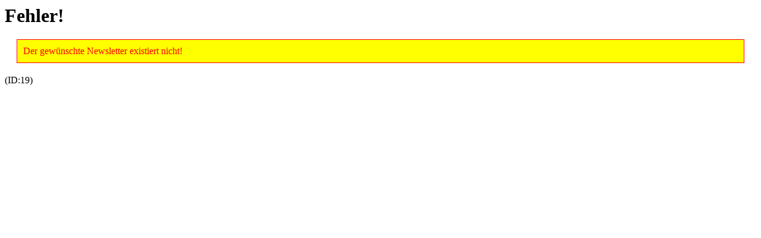

--- FILE ---
content_type: text/html; charset=UTF-8
request_url: https://newsletter.filmkunstkinos-hannover.de/newsletter_view.php?id=19
body_size: 41
content:
<h1>Fehler!</h1>
<div style="margin: 20px; padding: 10px; border: 1px solid red; color: red;background-color: yellow;">Der gewünschte Newsletter existiert nicht!</div>
 (ID:19)